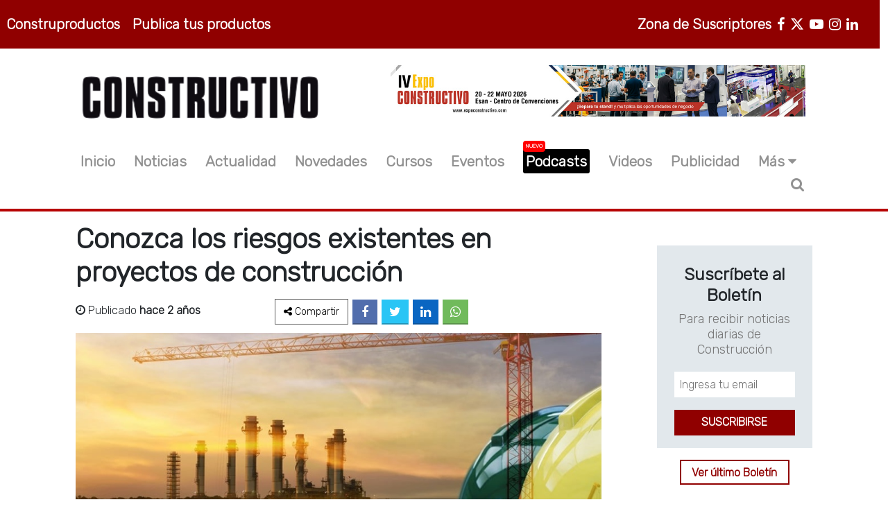

--- FILE ---
content_type: text/html; charset=UTF-8
request_url: https://constructivo.com/noticia/conozca-los-riesgos-existentes-en-proyectos-de-construccion-1696224238
body_size: 12372
content:
<!DOCTYPE html>
<html lang="es">
<head>
	<meta charset="UTF-8">
	<meta name="viewport" content="width=device-width, user-scalable=no, initial-scale=1.0, maximum-scale=1.0, minimum-scale=1.0">
	<title>Conozca los riesgos existentes en proyectos de construcción
 - Revista Constructivo</title>
	<meta name="description" content="La gestión eficaz de riesgos se ha convertido en un imperativo para el éxito en la industria de la construcción.
">
	<meta name="theme-color" content="#900000">
	<meta name="author" content="Revista Constructivo">
	<meta name="subject" content="Noticias de construcción y más...">
	<meta name="robots" content="index,follow">
	<meta name="googlebot" content="index, follow">	

	
	<meta name="facebook-domain-verification" content="9us4ob99rzn754rgpsw7xh3q1n7131" />

	
	<meta name="google-site-verification" content="I2CTGP-0qvlC2oxkJrwp98oADW0lYpkE2lG4Z3vFnhQ" />

	
	<link rel="manifest" href="https://constructivo.com/manifest.json">

	

	<!-- Font Awesome 6 Installer -->
	<link rel="stylesheet" href="https://constructivo.com/fa/css/fontawesome.css">
	<link rel="stylesheet" href="https://constructivo.com/fa/css/brands.css">
	<link rel="stylesheet" href="https://constructivo.com/fa/css/solid.css">

	<link rel="stylesheet" href="https://constructivo.com/css/estilo.min.css">
	<link rel="stylesheet" href="https://constructivo.com/font-awesome/css/font-awesome.min.css">
	<link rel="preconnect" href="https://fonts.googleapis.com">
	<link rel="preconnect" href="https://fonts.gstatic.com" crossorigin>
	<link href="https://fonts.googleapis.com/css2?family=Rubik:wght@300&display=swap" rel="stylesheet">

	<!-- <link href="https://cdn.jsdelivr.net/npm/bootstrap@5.1.1/dist/css/bootstrap.min.css" rel="stylesheet" integrity="sha384-F3w7mX95PdgyTmZZMECAngseQB83DfGTowi0iMjiWaeVhAn4FJkqJByhZMI3AhiU" crossorigin="anonymous"> -->

	<link rel="stylesheet" href="https://constructivo.com/css/bootstrap/css/bootstrap.min.css">

	<link rel="stylesheet" href="https://constructivo.com/css/styles.min.css">
	

	<!-- Imagen - Favicon  -->
	<link rel="shortcut icon" type="image/x-icon" href="https://constructivo.com/images/icono.png" />
	<!--CSS Add slick.css in your <head> -->
	<link rel="stylesheet" type="text/css" href="https://cdnjs.cloudflare.com/ajax/libs/slick-carousel/1.7.1/slick.min.css">
	<link rel="stylesheet" type="text/css" href="https://cdnjs.cloudflare.com/ajax/libs/slick-carousel/1.7.1/slick-theme.min.css">	
	<!-- SWIPER css -->
	<link rel="stylesheet" href="https://cdn.jsdelivr.net/npm/swiper@10/swiper-bundle.min.css">

	
	<!-- Google tag (gtag.js) -->
	<script async src="https://www.googletagmanager.com/gtag/js?id=G-6JTB4JDXGE"></script>
	<script>
	  window.dataLayer = window.dataLayer || [];
	  function gtag(){dataLayer.push(arguments);}
	  gtag('js', new Date());

	  gtag('config', 'G-6JTB4JDXGE');
	</script>

	<!-- Meta Pixel Code -->
		<script>
		!function(f,b,e,v,n,t,s)
		{if(f.fbq)return;n=f.fbq=function(){n.callMethod?
		n.callMethod.apply(n,arguments):n.queue.push(arguments)};
		if(!f._fbq)f._fbq=n;n.push=n;n.loaded=!0;n.version='2.0';
		n.queue=[];t=b.createElement(e);t.async=!0;
		t.src=v;s=b.getElementsByTagName(e)[0];
		s.parentNode.insertBefore(t,s)}(window, document,'script',
		'https://connect.facebook.net/en_US/fbevents.js');
		fbq('init', '783523755614492');
		fbq('track', 'PageView');
		</script>
		<noscript><img height="1" width="1" style="display:none"
		src="https://www.facebook.com/tr?id=783523755614492&ev=PageView&noscript=1"
		/></noscript>
	<!-- End Meta Pixel Code -->

	<!-- Google Adsense 2026 -->
	<script async src="https://pagead2.googlesyndication.com/pagead/js/adsbygoogle.js?client=ca-pub-1116387698940154"
     crossorigin="anonymous"></script>
    <!-- Google Adsense 2026 -->	

	<meta name="keywords" content="Gestión de proyectos,Riesgos de proyectos,Construcción,Infraestructura, "/>
<link rel="canonical" href="https://constructivo.com/noticia/conozca-los-riesgos-existentes-en-proyectos-de-construccion-1696224238">
<!-- fb -->

<meta property="og:type" content="article">
<meta property="og:url" content="https://constructivo.com/noticia/conozca-los-riesgos-existentes-en-proyectos-de-construccion-1696224238">
<meta property="og:title" content="Conozca los riesgos existentes en proyectos de construcción">
<meta property="og:description" content="La gestión eficaz de riesgos se ha convertido en un imperativo para el éxito en la industria de la construcción.">
<meta property="og:image" content="https://constructivo.com/imgPosts/1696224238Kd2oHafO.jpg">
<!-- tw -->

<meta name="twitter:card" content="summary">
<meta name="twitter:site" content="@constructivoweb">
<meta name="twitter:title" content="Conozca los riesgos existentes en proyectos de construcción">
<meta name="twitter:description" content="La gestión eficaz de riesgos se ha convertido en un imperativo para el éxito en la industria de la construcción.">
<meta name="twitter:image" content="https://constructivo.com/imgPosts/1696224238Kd2oHafO.jpg">


</head>

<body class="row-pri">



	

	<noscript><iframe src="https://www.googletagmanager.com/ns.html?id=GTM-TLZLVNQ"

	height="0" width="0" style="display:none;visibility:hidden"></iframe></noscript>

	





	<div id="fb-root"></div>

	

	<!-- Inicio cabecera -->

	<header class="">
		
		<div class="col-md-12 row bg-90 none-mobile">
			<section class="col-xs-6 col-sm-6 col-md-6 col-lg-6 col-xl-5">
				<ul class="list-inline mt-3 p-1 ul-productos">
					<li class="list-inline-item"><a href="https://construproductos.com/"  target="_blank" class="li-header">Construproductos</a></li>				
					<li class="list-inline-item"><a href="https://construproductos.com/publicidad" target="_blank" class="li-header">Publica tus productos</a></li>
				</ul>
			</section>

			<section class="col-xs-6 col-sm-6 col-md-6 col-lg-6 col-xl-7">
				<ul class="list-inline mt-3 p-1 ul-redes">
					<li class="list-inline-item">
						<a class="li-header" target="_blank" rel="noopener noreferrer" title="LinkedIn" href="https://www.linkedin.com/company/revista-constructivo/">
							 <i class="fa fa-linkedin" aria-hidden="true"></i>
						</a>
					</li>
					<li class="list-inline-item">
						<a class="li-header" target="_blank" rel="noopener noreferrer" title="Instagram" href="https://www.instagram.com/multiplataforma_constructivo/">
							<i class="fa fa-instagram" aria-hidden="true"></i>
						</a>
					</li>
					<li class="list-inline-item">
						<a class="li-header" target="_blank" rel="noopener noreferrer" title="Youtube" href="http://www.youtube.com/user/REVISTACONSTRUCTIVO">
							<i class="fa fa-youtube-play" aria-hidden="true"></i>
						</a>
					</li>
					<li class="list-inline-item">
						<a class="li-header" target="_blank" rel="noopener noreferrer" title="Twitter" href="https://twitter.com/constructivoweb">
							<i class="fa-brands fa-x-twitter" aria-hidden="true"></i>
						</a>
					</li>
					<li class="list-inline-item">
						<a class="li-header" target="_blank" rel="noopener noreferrer" title="Facebook" href="https://www.facebook.com/MULTIPLATAFORMACONSTRUCTIVO">
							<i class="fa fa-facebook" aria-hidden="true"></i>
						</a>
					</li>
					<li class="list-inline-item px-2"><a href="https://plataforma.constructivo.com/rubro/construccion" target="_blank" class="li-header">Zona de Suscriptores</a></li>
				</ul>
			</section>
		</div>

		
		<div class="col-md-10 col-xs-12 row mx-auto mt-4 mt-4-mobile">
			
			<section class="col-xs-12 col-sm-6 col-md-6 col-lg-5 mt-3 mobile-menu">
				<a class="none-desktop i-menu-mobile" data-bs-toggle="collapse" href="#collapseExample" role="button" aria-expanded="false" aria-controls="collapseExample">
		          <span class="fa fa-ellipsis-v"></span><span class="fa fa-ellipsis-v"></span><span class="fa fa-ellipsis-v"></span>
		        </a>
				<a href="https://constructivo.com" class="a-logo-img">
					<img src="https://constructivo.com/images/logo-black.png" loading="lazy" alt="Constructivo" class="logo-img">
				</a>
				<li itemprop="name" class="list-inline-item li-search none-desktop li-search-mobile">
					<span><i class="fa fa-search" title="Buscador" aria-hidden="true" onclick="divLogin()"></i></span>
				</li>		
			</section>

			<div class="collapse none-desktop col-xs-12" id="collapseExample">
				<div class="card-body">
				    <ul class="text-center ul-menu-mobile">
				    	<li itemprop="name" class="">
							<a itemprop="url" href="https://constructivo.com">Inicio</a>
						</li>
						<li itemprop="name" class="">
							<a itemprop="url" href="https://constructivo.com/noticia">Noticias</a>
						</li>
						<li itemprop="name" class="">
							<a itemprop="url" href="https://constructivo.com/actualidad">Actualidad</a>
						</li>
						<li itemprop="name" class="">
							<a itemprop="url" href="https://constructivo.com/novedad">Novedades</a>
						</li>
						<li itemprop="name" class="">							
							<a itemprop="url" href="https://plataforma.constructivo.com/cursos/rubro/construccion" target="_blank">Cursos</a>
						</li>
						<li itemprop="name" class="">
							<a itemprop="url" href="https://constructivo.com/evento">Eventos</a>
						</li>
						<li itemprop="name" class="">
							<a itemprop="url" style="color:#FF0000;" href="https://constructivo.com/tema/podcast-1739371225" target="_blank">Podcasts</a>
						</li>
						<li itemprop="name" class="">
							<a itemprop="url" href="https://constructivo.com/videos">Videos</a>
						</li>
						<li itemprop="name" class="">
							<a itemprop="url" target="_blank" href="https://sga.pullcreativo.com/visitas/create/RC">Publicidad</a>
						</li>
						<li class=" " data-bs-toggle="collapse" href="#collapseExample1" role="button" aria-expanded="false" aria-controls="collapseExample">
							<a>Más <i class="fa fa-caret-down" aria-hidden="true"></i></a>
						</li>
				    </ul>

				    <ul class="collapse text-center ul-menu-mobile" id="collapseExample1">
				    	<li itemprop="name">
				    		<a itemprop="url"  href="https://construproductos.com/"  target="_blank">Construproductos</a>
				    	</li>
				    	<li itemprop="name">
				    		<a itemprop="url" href="https://plataforma.constructivo.com/rubro/construccion" target="_blank">Zona de Suscriptores</a>
				    	</li>
				    	<li itemprop="name">
				    		<a itemprop="url" href="https://constructivo.com/entrevista">Entrevista</a>
				    	</li>
				    	<li itemprop="name">
				    		<a itemprop="url" href="https://constructivo.com/revistas">Ediciones</a>
				    	</li>
						
						<li itemprop="name">
							<a itemprop="url" href="https://constructivo.com/nosotros">Nosotros</a>
						</li>
						<li itemprop="name">
							<a itemprop="url" href="https://constructivo.com/contacto">Contacto</a>
						</li>
					</ul>

				    <div class="div-autor div-menu-r mt-4 col-xs-12">
						<div class="social-network">
							<ul class="">
								<li class="li-facebook">
									<a href="https://www.facebook.com/MULTIPLATAFORMACONSTRUCTIVO" target="_blank"><i class="fa fa-facebook" aria-hidden="true"></i></a>
								</li>
								<li class="li-twitter">
									<a href="https://twitter.com/constructivoweb" target="_blank"><i class="fa fa-twitter" aria-hidden="true"></i></a>
								</li>
								<li class="li-youtube">
									<a href="https://www.youtube.com/user/REVISTACONSTRUCTIVO" target="_blank"><i class="fa fa-youtube-play" aria-hidden="true"></i></a>
								</li>
								<li class="li-instagram">
									<a href="https://www.instagram.com/multiplataforma_constructivo/" target="_blank"><i class="fa fa-instagram" aria-hidden="true"></i></a>
								</li>
								<li class="li-linkedin">
									<a href="https://www.linkedin.com/company/revista-constructivo/" target="_blank"><i class="fa fa-linkedin" aria-hidden="true"></i></a>
								</li>
							</ul>
						</div>
				    </div>
				</div>
			</div>

			
			<section class="col-sm-6 col-md-6 col-lg-7 s-banner none-mobile">
				<a target="_blank" href="https://www.expoconstructivo.com/" id="ExpoCONSTRUCTIVO 2026" data-banner-id="ExpoCONSTRUCTIVO 2026" data-banner-name="Caterpillar Banner Octubre 2025" data-banner-position="home_top">
					<img src="https://constructivo.com/banners/ec728x90.jpg" loading="lazy" alt="ExpoCONSTRUCTIVO 2026" id="ExpoCONSTRUCTIVO 2026" width="auto;">
				</a>
			</section>
			
		</div>

		<div class="col-md-10 row mx-auto mt-4 none-mobile">
			<ul class="list-inline mt-3 p-1 ul-menu">
				<li itemprop="name" class="list-inline-item">
					<a itemprop="url" href="https://constructivo.com">Inicio</a>
				</li>
				<li itemprop="name" class="list-inline-item">
					<a itemprop="url" href="https://constructivo.com/noticia">Noticias</a>
				</li>
				<li itemprop="name" class="list-inline-item">
					<a itemprop="url" href="https://constructivo.com/actualidad">Actualidad</a>
				</li>
				<li itemprop="name" class="list-inline-item">
					<a itemprop="url" href="https://constructivo.com/novedad">Novedades</a>
				</li>
				<li itemprop="name" class="list-inline-item">
					<a itemprop="url" href="https://plataforma.constructivo.com/cursos/rubro/construccion" target="_blank">Cursos</a>
				</li>
				<li itemprop="name" class="list-inline-item">
					<a itemprop="url" href="https://constructivo.com/evento">Eventos</a>
				</li>
				<li itemprop="name" class="list-inline-item">
					<a itemprop="url" class="highlight-item" href="https://constructivo.com/tema/podcast-1739371225">Podcasts <span class="badge-nuevo">Nuevo</span></a>
				</li>
				<li itemprop="name" class="list-inline-item">
					<a itemprop="url" href="https://constructivo.com/videos">Videos</a>
				</li>
				<li itemprop="name" class="list-inline-item">
					<a itemprop="url" target="_blank" href="https://sga.pullcreativo.com/visitas/create/RC">Publicidad</a>
				</li>
				<li class="dropdown list-inline-item" >Más<i class="fa fa-caret-down" aria-hidden="true"></i>
					<ul class="dropdown-content" style="z-index: 15;">
						<li itemprop="name">
							<a itemprop="url"  href="https://construproductos.com/"  target="_blank">Construproductos</a>
						</li>
						<li itemprop="name">
							<a itemprop="url" href="https://plataforma.constructivo.com/rubro/construccion" target="_blank">Zona de Suscriptores</a>
						</li>
						<li itemprop="name">
							<a itemprop="url" href="https://constructivo.com/entrevista">Entrevista</a>
						</li>
						<li itemprop="name">
							<a itemprop="url" href="https://constructivo.com/revistas">Ediciones</a>
						</li>
						
						<li itemprop="name">
							<a itemprop="url" href="https://constructivo.com/nosotros">Nosotros</a>
						</li>
						<li itemprop="name">
							<a itemprop="url" href="https://constructivo.com/contacto">Contacto</a>
						</li>
					</ul>
				</li>
				<li itemprop="name" class="list-inline-item li-search">
					<span><i class="fa fa-search" title="Buscador" aria-hidden="true" onclick="divLogin()"></i></span>
				</li>
			</ul>
		</div>

		<div class="col-md-12">
			<hr>
			<div class="buscador-desktop" id="caja">
				<div class="col-md-10 mx-auto">
					<form class="buscar-menu-mobile" action="https://constructivo.com/search" method="GET">
						<input type="text" id="buscador" name="q" placeholder="¿Que estás buscando?"  required>
						<input type="hidden" name="_token" value="WEjAQ2ZeemztySkIVPUxunBUS2wH4VIgOkXnq8G6">
						<input type="submit" class="boton" value="Buscar">
						<i class="fa fa-times" aria-hidden="true" onclick="divLogin()"></i>
					</form>
				</div>
			</div>
		</div>
	</header>

<div class="banner-pri">
	
	<section class=" banner-plataforma publicidad-h mt-3 none-desktop">
		<a target="_blank" href="https://www.expoconstructivo.com/">
			<img src="https://constructivo.com/banners/ec728x90.jpg" loading="lazy" alt="ExpoCONSTRUCTIVO 2026">
		</a>
	</section>
	
</div>



	



	

	



	<!-- fin Cabecera -->

	<!-- Inicio main -->

	<main class="mt-3">



	

	



	



	<div class="col-xs-12 col-sm-12 col-md-12 col-lg-10 mx-auto row row-pri">
	<div class="col-md-9 col-xs-12 section-9 row-pri section-post mx-mobile">
		<h1>Conozca los riesgos existentes en proyectos de construcción</h1>
			<div class="col-xs-12 row div-autor row-pri">
				<div class="autor col-xs-12 col-sm-12 col-md-5 col-lg-4 row-pri">
					<p><i class="fa fa-clock-o" aria-hidden="true"></i> Publicado <strong>hace 2 años</strong></p>
				</div>

				<div class="redes-p mt-5-mobile redes-p-p col-xs-12 col-sm-12 col-md-7 col-lg-8 row-pri">
					<ul>
						<li class="li-compartir"><a><i class="fa fa-share-alt"></i><span class="none-mobile"> Compartir</span></a></li>
						<li class="li-facebook"><a href="https://www.facebook.com/sharer.php?u=https://constructivo.com/noticia/conozca-los-riesgos-existentes-en-proyectos-de-construccion-1696224238" target="_blank"><i class="fa fa-facebook" aria-hidden="true"></i></a></li>
						<li class="li-twitter"><a href="https://twitter.com/intent/tweet?url=https://constructivo.com/noticia/conozca-los-riesgos-existentes-en-proyectos-de-construccion-1696224238" target="_blank"><i class="fa fa-twitter" aria-hidden="true"></i></a></li>
						
						<li class="li-linkedin"><a href="https://www.linkedin.com/shareArticle?mini=true&amp;url=https://constructivo.com/noticia/conozca-los-riesgos-existentes-en-proyectos-de-construccion-1696224238" target="_blank"><i class="fa fa-linkedin" aria-hidden="true"></i></a></li>
						<li class="li-whatsapp"><a href="https://api.whatsapp.com/send?text=https://constructivo.com/noticia/conozca-los-riesgos-existentes-en-proyectos-de-construccion-1696224238" target="_blank"><i class="fa fa-whatsapp"></i></a></li>
					</ul>
				</div>
			</div>

			<img width="100%" src="https://constructivo.com/imgPosts/1696224238Kd2oHafO.jpg" alt="Conozca los riesgos existentes en proyectos de construcción">
			<div class="body">
				<p class="descripcion">La gestión eficaz de riesgos se ha convertido en un imperativo para el éxito en la industria de la construcción.</p>
				<div class="detalle">
					<p class="detalle"><p><span style="font-size:16px"><span style="font-family:Arial,Helvetica,sans-serif">El sector de la construcci&oacute;n, vital para el desarrollo de infraestructuras y edificaciones, enfrenta una serie de riesgos inherentes que pueden afectar tanto a peque&ntilde;os proyectos locales como a grandes iniciativas de construcci&oacute;n a nivel internacional. La <a href="https://plataforma.constructivo.com/curso/gestion-de-riesgos-en-proyectos-6500aac493947">gesti&oacute;n eficaz de riesgos</a> se ha convertido en un imperativo para el &eacute;xito en la industria de la construcci&oacute;n. En esta nota, exploraremos los desaf&iacute;os espec&iacute;ficos que enfrenta el sector y c&oacute;mo la gesti&oacute;n de riesgos puede superarlos.</span></span></p>

<p><span style="font-size:16px"><span style="font-family:Arial,Helvetica,sans-serif"><strong>1. Riesgos clim&aacute;ticos y ambientales:</strong></span></span></p>

<ul>
	<li><span style="font-size:16px"><span style="font-family:Arial,Helvetica,sans-serif">La construcci&oacute;n est&aacute; expuesta a eventos clim&aacute;ticos impredecibles que pueden retrasar proyectos y aumentar costos. La <a href="https://plataforma.constructivo.com/curso/gestion-de-riesgos-en-proyectos-6500aac493947">gesti&oacute;n de riesgos</a> implica la planificaci&oacute;n para eventos clim&aacute;ticos extremos y la adaptaci&oacute;n a las condiciones ambientales cambiantes.</span></span></li>
</ul>

<p><span style="font-size:16px"><span style="font-family:Arial,Helvetica,sans-serif"><strong>2. Cambios regulatorios y normativos:</strong></span></span></p>

<ul>
	<li><span style="font-size:16px"><span style="font-family:Arial,Helvetica,sans-serif">Las leyes y regulaciones gubernamentales pueden cambiar durante la ejecuci&oacute;n de un proyecto, lo que requiere ajustes costosos en el dise&ntilde;o o la ejecuci&oacute;n. La gesti&oacute;n de riesgos involucra estar al tanto de las normativas locales y nacionales y tener un plan para cumplirlas.</span></span></li>
</ul>

<p><span style="font-size:16px"><span style="font-family:Arial,Helvetica,sans-serif"><strong>3. Escasez de materiales y problemas de suministro:</strong></span></span></p>

<ul>
	<li><span style="font-size:16px"><span style="font-family:Arial,Helvetica,sans-serif">La escasez de materiales de construcci&oacute;n o problemas en la cadena de suministro pueden resultar en retrasos y aumentos de costos. La gesti&oacute;n de riesgos en este contexto incluye la diversificaci&oacute;n de proveedores y la planificaci&oacute;n anticipada de suministros.</span></span></li>
</ul>

<p><span style="font-size:16px"><span style="font-family:Arial,Helvetica,sans-serif"><strong>4. Cambios en el dise&ntilde;o y alcance:</strong></span></span></p>

<ul>
	<li><span style="font-size:16px"><span style="font-family:Arial,Helvetica,sans-serif">Cambios en el dise&ntilde;o y el alcance del proyecto pueden surgir debido a requisitos del cliente o condiciones imprevistas en el lugar de construcci&oacute;n. La gesti&oacute;n de riesgos implica una comunicaci&oacute;n eficiente y estrategias para abordar estos cambios.</span></span></li>
</ul>

<p><span style="font-size:16px"><span style="font-family:Arial,Helvetica,sans-serif"><strong>5. Seguridad en el lugar de trabajo:</strong></span></span></p>

<ul>
	<li><span style="font-size:16px"><span style="font-family:Arial,Helvetica,sans-serif">Los accidentes y lesiones laborales pueden tener graves consecuencias en proyectos de construcci&oacute;n. La gesti&oacute;n de riesgos incluye la implementaci&oacute;n de protocolos de seguridad y la capacitaci&oacute;n del personal.</span></span></li>
</ul>

<p><span style="font-size:16px"><span style="font-family:Arial,Helvetica,sans-serif"><strong>6. Retrasos en la mano de obra y conflictos laborales:</strong></span></span></p>

<ul>
	<li><span style="font-size:16px"><span style="font-family:Arial,Helvetica,sans-serif">Huelgas, disputas laborales y escasez de mano de obra calificada pueden afectar negativamente el proyecto. La <a href="https://plataforma.constructivo.com/curso/gestion-de-riesgos-en-proyectos-6500aac493947">gesti&oacute;n de riesgos</a> laborales implica la planificaci&oacute;n de recursos humanos y la resoluci&oacute;n eficiente de conflictos.</span></span></li>
</ul>

<p><span style="font-size:16px"><span style="font-family:Arial,Helvetica,sans-serif"><strong>7. Cambios en las condiciones del terreno:</strong></span></span></p>

<ul>
	<li><span style="font-size:16px"><span style="font-family:Arial,Helvetica,sans-serif">Descubrimientos inesperados en el suelo pueden aumentar los costos de excavaci&oacute;n y cimentaci&oacute;n. Realizar estudios geot&eacute;cnicos adecuados es esencial para gestionar este riesgo.</span></span></li>
</ul>

<p><span style="font-size:16px"><span style="font-family:Arial,Helvetica,sans-serif">Los proyectos de construcci&oacute;n enfrentan una serie de riesgos complejos, pero una gesti&oacute;n de riesgos s&oacute;lida y proactiva puede ayudar a prevenir o mitigar estos desaf&iacute;os. Identificar, evaluar y abordar los riesgos es esencial para el &eacute;xito en la industria de la construcci&oacute;n. La <a href="https://plataforma.constructivo.com/curso/gestion-de-riesgos-en-proyectos-6500aac493947">gesti&oacute;n efectiva de riesgos</a> no solo garantiza que los proyectos se completen dentro del presupuesto y el cronograma, sino que tambi&eacute;n mejora la seguridad en el lugar de trabajo y la calidad de las construcciones. La industria de la construcci&oacute;n se beneficia enormemente de un enfoque estrat&eacute;gico en la gesti&oacute;n de riesgos</span></span>.</p></p>
				</div>
				<p><strong>Fuente:</strong> Constructivo Capacitaciones</p>
				<div class="div-tema-a-a div-tag">
					<a class="tema-a a-tag">ETIQUETAS</a>
											<a href="https://constructivo.com/etiqueta/gestion-de-proyectos-1681252310" class="tema-a">Gestión de proyectos</a>
											<a href="https://constructivo.com/etiqueta/riesgos-de-proyectos-1696224238" class="tema-a">Riesgos de proyectos</a>
											<a href="https://constructivo.com/etiqueta/construccion-1638310091" class="tema-a">Construcción</a>
											<a href="https://constructivo.com/etiqueta/infraestructura-1646312216" class="tema-a">Infraestructura</a>
									</div>
				



				<div class="fb-comments" data-href="https://constructivo.com/noticia/conozca-los-riesgos-existentes-en-proyectos-de-construccion-1696224238" data-width="100%" data-numposts="3" data-order-by="reverse_time"></div>
				<section class="col-md-12 mt-1 mb-1 d-block d-sm-none">						
					
	<div class="banner mb-1">
		<a target="_blank" rel="noopener noreferrer" href="https://expoconstructivo.com/">
			<img width="100%" loading="lazy" src="https://constructivo.com/banners/ex2026_363x90.jpg" alt="Plataforma CONSTRUCTIVO">
			<span>Publicidad</span>	
		</a>	
	</div>

	<div class="banner">
		<a target="_blank" rel="noopener noreferrer" href="https://plataforma.constructivo.com/curso/indicadores-economicos-para-la-evaluacion-68cc556f3235d">
			<img style="width:100%;" loading="lazy" src="https://constructivo.com/banners/curso2025-14.jpg" alt="Indicadores Económicos Para la Evaluación">
		</a>
		<span>Publicidad</span>
	</div>
</section>				<section class="col-md-12 mt-2 row row-pri">
										<div class="col-md-6 col-xs-12 row-pri div-art div-art-a">
						<p class="p-button-vermas-m"><a href="https://constructivo.com/noticia/proyectos-app-de-infraestructura-social-y-transporte-atraen-interes-de-inversionistas-europeos-1696223175">ARTÍCULO ANTERIOR</a></p>
						<h5 class="p-button-vermas-m"><a href="https://constructivo.com/noticia/proyectos-app-de-infraestructura-social-y-transporte-atraen-interes-de-inversionistas-europeos-1696223175">Proyectos APP de infraestructura social y transporte atraen interés de inversionistas europeos</a></h5>
					</div>
					
										<div class="col-md-6 col-xs-12 row-pri div-art div-art-s">
						<p class="text-right p-button-vermas-m" ><a href="https://constructivo.com/noticia/mvcs-anuncia-megaproyecto-de-agua-y-alcantarillado-para-zonas-altas-de-huaycan-1696331859">ARTÍCULO SIGUIENTE</a></p>
						<h5 class="text-right p-button-vermas-m"><a href="https://constructivo.com/noticia/mvcs-anuncia-megaproyecto-de-agua-y-alcantarillado-para-zonas-altas-de-huaycan-1696331859">MVCS anuncia megaproyecto de agua y alcantarillado para zonas altas de Huaycán</a></h5>
					</div>
								</section>

			<section class=" publicidad-h mt-4 mt-4-mobile">
	<a href="https://plataforma.constructivo.com/rubro/construccion" target="_blank">
		<img  src=https://constructivo.com/banners/promoverano26.jpg alt="Promoción VERANOS">
	</a>
</section>
			

			<section class="col-md-12 mt-5">
				<h2 class="title h2">TAMBIÉN TE PUEDE INTERESAR</h2>
				<div class="col-md-12 row row-pri">
										<div class="col-md-6 card-evento mt-3" >
						<div class="col-md-12 col-xs-12 row-pri">
							<a href="https://constructivo.com/noticia/sbn-bate-records-en-2025-con-27-mil-ha-entregadas-y-7-mil-personas-capacitadas-1768344462"><img src="https://constructivo.com/imgPosts/17683444628QLNPPkN.jpg" width="100%" ></a>
						</div>
						<div class="col-md-12 col-xs-12 row-pri div-text" style="">
							<a href="https://constructivo.com/tema/noticia-1638309299"><span>Noticia</span></a>
							<a href="https://constructivo.com/noticia/sbn-bate-records-en-2025-con-27-mil-ha-entregadas-y-7-mil-personas-capacitadas-1768344462" class="mt-5"><h4>SBN bate récords en 2025 con 27 mil ha entregadas y 7 mil personas ca . . .</h4></a>
							<p class="fecha"><i class="fa fa-clock-o" ></i> 13/Jan/2026 5:47pm</p>
							<p>Entre el 2011 y 2025, la SBN entregó 9598 predios que representaron más de 123 mil hectáreas, destinadas a proyectos  . . .</p>
							<p class="p-button-vermas-m"><a href="https://constructivo.com/noticia/sbn-bate-records-en-2025-con-27-mil-ha-entregadas-y-7-mil-personas-capacitadas-1768344462" class="a-vermas">VER MÁS</a></p>
						</div>
					</div>
										<div class="col-md-6 card-evento mt-3" >
						<div class="col-md-12 col-xs-12 row-pri">
							<a href="https://constructivo.com/noticia/china-construye-un-edificio-de-10-plantas-en-solo-28-horas-1768343798"><img src="https://constructivo.com/imgPosts/1768343798XSOw7Dyb.jpg" width="100%" ></a>
						</div>
						<div class="col-md-12 col-xs-12 row-pri div-text" style="">
							<a href="https://constructivo.com/tema/construccion-1638306863"><span>Construcción</span></a>
							<a href="https://constructivo.com/noticia/china-construye-un-edificio-de-10-plantas-en-solo-28-horas-1768343798" class="mt-5"><h4>China construye un edificio de 10 plantas en solo 28 horas . . .</h4></a>
							<p class="fecha"><i class="fa fa-clock-o" ></i> 13/Jan/2026 5:36pm</p>
							<p>El sector de la construcción se encuentra en un punto de inflexión. La empresa Broad Group ha logrado lo que parecía  . . .</p>
							<p class="p-button-vermas-m"><a href="https://constructivo.com/noticia/china-construye-un-edificio-de-10-plantas-en-solo-28-horas-1768343798" class="a-vermas">VER MÁS</a></p>
						</div>
					</div>
										<div class="col-md-6 card-evento mt-3" >
						<div class="col-md-12 col-xs-12 row-pri">
							<a href="https://constructivo.com/noticia/brokk-110-la-evolucion-del-robot-de-demolicion-compacto-1768342371"><img src="https://constructivo.com/imgPosts/1768342371zvet4T9C.jpg" width="100%" ></a>
						</div>
						<div class="col-md-12 col-xs-12 row-pri div-text" style="">
							<a href="https://constructivo.com/tema/equipo-1638309890"><span>Equipo</span></a>
							<a href="https://constructivo.com/noticia/brokk-110-la-evolucion-del-robot-de-demolicion-compacto-1768342371" class="mt-5"><h4>Brokk 110: la evolución del robot de demolición compacto . . .</h4></a>
							<p class="fecha"><i class="fa fa-clock-o" ></i> 13/Jan/2026 5:12pm</p>
							<p>Brokk lanza el Brokk 110, la actualización de su popular robot de demolición, incorporando la tecnología SmartPower+  . . .</p>
							<p class="p-button-vermas-m"><a href="https://constructivo.com/noticia/brokk-110-la-evolucion-del-robot-de-demolicion-compacto-1768342371" class="a-vermas">VER MÁS</a></p>
						</div>
					</div>
										<div class="col-md-6 card-evento mt-3" >
						<div class="col-md-12 col-xs-12 row-pri">
							<a href="https://constructivo.com/noticia/clasificacion-de-suelos-aplicada-al-diseno-de-cimentaciones-1768340469"><img src="https://constructivo.com/imgPosts/1768340469hrJASu3S.jpg" width="100%" ></a>
						</div>
						<div class="col-md-12 col-xs-12 row-pri div-text" style="">
							<a href="https://constructivo.com/tema/construccion-1638306863"><span>Construcción</span></a>
							<a href="https://constructivo.com/noticia/clasificacion-de-suelos-aplicada-al-diseno-de-cimentaciones-1768340469" class="mt-5"><h4>Clasificación de suelos aplicada al diseño de cimentaciones . . .</h4></a>
							<p class="fecha"><i class="fa fa-clock-o" ></i> 13/Jan/2026 4:41pm</p>
							<p>La clasificación de suelos es una de las etapas más importantes dentro del diseño geotécnico de cimentaciones, ya qu . . .</p>
							<p class="p-button-vermas-m"><a href="https://constructivo.com/noticia/clasificacion-de-suelos-aplicada-al-diseno-de-cimentaciones-1768340469" class="a-vermas">VER MÁS</a></p>
						</div>
					</div>
									</div>
			</section>
		</div>
	</div>

	<div class="col-md-3 col-xs-12 section-3 row-pri none-mobile">
		<div class="col-md-12">
	<div class="hide_in_mobile">
	<div class="box-newslater1">
			<h4>Suscríbete al Boletín</h4>	
			<p>Para recibir noticias diarias de Construcción</p>
		<form action="https://sga.pullcreativo.com/visitante/boletin" method="GET">
			<input type="hidden" name="_token" value="WEjAQ2ZeemztySkIVPUxunBUS2wH4VIgOkXnq8G6">
			<input type="hidden" name="medio" value="RC">
			<input name="email" required type="email" placeholder="Ingresa tu email">
			<input type="submit" value="SUSCRIBIRSE">
	  	</form>
	</div>	
	<div class="btn-900 mt-4">
		<p class="text-center"><a target="_blank" rel="noopener noreferrer" href="https://envios.pullcreativo.com/rc/own/boletin/">Ver último Boletín</a></p>
	</div>
</div>


	<div class="mt-5"> 	<div class="banner">
	<a target="_blank" rel="noopener noreferrer" href="https://plataforma.constructivo.com/curso/metodologia-de-valor-ganado-691369c46d3eb">
		<img style="width:100%;" loading="lazy" src="https://constructivo.com/banners/curso2026-1.jpg" alt="Metodología de Valor Ganado">
	</a>
	<span>Publicidad</span>
</div>

<div class="banner">
	<a target="_blank" rel="noopener noreferrer" href="https://plataforma.constructivo.com/curso/cimentacion-y-obras-geotecnicas-693aef7c05e93">
		<img style="width:100%;" loading="lazy" src="https://constructivo.com/banners/curso2026-2.jpg" alt="Cimentación y Obras Geotécnicas">
	</a>
	<span>Publicidad</span>
</div>

 </div>

	<section class="col-xs-12 mt-4 noticias-destacadas">
		<h4 class="title h4">Noticias Destacadas</h4>

					<div class="col-md-12 row div-n-d row-pri mt-3">
				<div class="col-md-4 col-xs-12 row-pri">
					<a href="https://constructivo.com/noticia/china-construye-un-edificio-de-10-plantas-en-solo-28-horas-1768343798">
						<img src="https://constructivo.com/imgPosts/1768343798XSOw7Dyb.jpg" alt="China construye un edificio de 10 plantas en solo 28 horas" width="100%">
					</a>
				</div>

				<div class="col-md-8 col-xs-12 row-pri">
					<a href="https://constructivo.com/noticia/china-construye-un-edificio-de-10-plantas-en-solo-28-horas-1768343798"><h4>China construye un edificio de 10 plantas en solo 28 horas . . .</h4></a>
				</div>
			</div>
			<hr class="hr-d mt-3">
					<div class="col-md-12 row div-n-d row-pri mt-3">
				<div class="col-md-4 col-xs-12 row-pri">
					<a href="https://constructivo.com/noticia/smart-hard-hats-en-construccion-la-nueva-frontera-de-la-seguridad-ppe-1768256722">
						<img src="https://constructivo.com/imgPosts/1768256722tqkhokp9.jpg" alt="Smart Hard Hats en Construcción: La Nueva Frontera de la Seguridad PPE" width="100%">
					</a>
				</div>

				<div class="col-md-8 col-xs-12 row-pri">
					<a href="https://constructivo.com/noticia/smart-hard-hats-en-construccion-la-nueva-frontera-de-la-seguridad-ppe-1768256722"><h4>Smart Hard Hats en Construcción: La Nueva Frontera de la Seguri . . .</h4></a>
				</div>
			</div>
			<hr class="hr-d mt-3">
					<div class="col-md-12 row div-n-d row-pri mt-3">
				<div class="col-md-4 col-xs-12 row-pri">
					<a href="https://constructivo.com/noticia/avanza-la-construccion-del-colegio-heroes-del-cenepa-en-arequipa-con-mas-del-76-de-ejecucion-1767995854">
						<img src="https://constructivo.com/imgPosts/1767995854sAYELHSU.jpg" alt="Avanza la construcción del colegio Héroes del Cenepa en Arequipa con más del 76 % de ejecución" width="100%">
					</a>
				</div>

				<div class="col-md-8 col-xs-12 row-pri">
					<a href="https://constructivo.com/noticia/avanza-la-construccion-del-colegio-heroes-del-cenepa-en-arequipa-con-mas-del-76-de-ejecucion-1767995854"><h4>Avanza la construcción del colegio Héroes del Cenepa en Arequi . . .</h4></a>
				</div>
			</div>
			<hr class="hr-d mt-3">
					<div class="col-md-12 row div-n-d row-pri mt-3">
				<div class="col-md-4 col-xs-12 row-pri">
					<a href="https://constructivo.com/noticia/tuna-design-center-inaugura-el-centro-de-innovacion-de-vivienda-en-asia-impulsando-una-nueva-forma-de-construir-en-el-sur-chico-de-lima-1767928163">
						<img src="https://constructivo.com/imgPosts/1767927695GU0DYG1o.jpg" alt="TUNA DESIGN CENTER inaugura el Centro de Innovación de Vivienda en Asia, impulsando una nueva forma de construir en el sur chico de Lima" width="100%">
					</a>
				</div>

				<div class="col-md-8 col-xs-12 row-pri">
					<a href="https://constructivo.com/noticia/tuna-design-center-inaugura-el-centro-de-innovacion-de-vivienda-en-asia-impulsando-una-nueva-forma-de-construir-en-el-sur-chico-de-lima-1767928163"><h4>TUNA DESIGN CENTER inaugura el Centro de Innovación de Vivienda . . .</h4></a>
				</div>
			</div>
			<hr class="hr-d mt-3">
			</section>

	<section class="banner-v banner-p mt-4">
			<a href="https://construproductos.com/" target="_blank">
				<img width="100%" src=https://constructivo.com/banners/construpD.gif alt="Construproductos">
			</a>
			<span>Publicidad</span>
	</section>

	<section class="col-md-12 mt-5">
		<h4 class="title h4">Temas Populares</h4>
												<div class="temas-p-div">
						<a href="https://constructivo.com/tema/Proptech"><p><i class="fa fa-chevron-right"></i> Proptech <span>7</span></p></a>
						<hr class="hr-d mt-2">
					</div>
																<div class="temas-p-div">
						<a href="https://constructivo.com/tema/Construtech"><p><i class="fa fa-chevron-right"></i> Construtech <span>8</span></p></a>
						<hr class="hr-d mt-2">
					</div>
																<div class="temas-p-div">
						<a href="https://constructivo.com/tema/saneamiento-1638305846"><p><i class="fa fa-chevron-right"></i> Saneamiento <span>211</span></p></a>
						<hr class="hr-d mt-2">
					</div>
																<div class="temas-p-div">
						<a href="https://constructivo.com/tema/infraestructura-1638306273"><p><i class="fa fa-chevron-right"></i> Infraestructura <span>491</span></p></a>
						<hr class="hr-d mt-2">
					</div>
																<div class="temas-p-div">
						<a href="https://constructivo.com/tema/vivienda-1638306312"><p><i class="fa fa-chevron-right"></i> Vivienda <span>71</span></p></a>
						<hr class="hr-d mt-2">
					</div>
																<div class="temas-p-div">
						<a href="https://constructivo.com/tema/proyectos-1638306431"><p><i class="fa fa-chevron-right"></i> Proyectos <span>863</span></p></a>
						<hr class="hr-d mt-2">
					</div>
																<div class="temas-p-div">
						<a href="https://constructivo.com/tema/construccion-1638306863"><p><i class="fa fa-chevron-right"></i> Construcción <span>1479</span></p></a>
						<hr class="hr-d mt-2">
					</div>
																<div class="temas-p-div">
						<a href="https://constructivo.com/tema/negocios-1638307872"><p><i class="fa fa-chevron-right"></i> Negocios <span>36</span></p></a>
						<hr class="hr-d mt-2">
					</div>
																<div class="temas-p-div">
						<a href="https://constructivo.com/tema/noticia-1638309299"><p><i class="fa fa-chevron-right"></i> Noticia <span>1038</span></p></a>
						<hr class="hr-d mt-2">
					</div>
																<div class="temas-p-div">
						<a href="https://constructivo.com/tema/equipo-1638309890"><p><i class="fa fa-chevron-right"></i> Equipo <span>296</span></p></a>
						<hr class="hr-d mt-2">
					</div>
																<div class="temas-p-div">
						<a href="https://constructivo.com/tema/productos-1638310969"><p><i class="fa fa-chevron-right"></i> Productos <span>202</span></p></a>
						<hr class="hr-d mt-2">
					</div>
																<div class="temas-p-div">
						<a href="https://constructivo.com/tema/empresarial-1638320959"><p><i class="fa fa-chevron-right"></i> Empresarial <span>198</span></p></a>
						<hr class="hr-d mt-2">
					</div>
																<div class="temas-p-div">
						<a href="https://constructivo.com/tema/materiales-1638314996"><p><i class="fa fa-chevron-right"></i> Materiales <span>330</span></p></a>
						<hr class="hr-d mt-2">
					</div>
																							<div class="temas-p-div">
						<a href="https://constructivo.com/tema/tecnologia-1638321352"><p><i class="fa fa-chevron-right"></i> Tecnología <span>432</span></p></a>
						<hr class="hr-d mt-2">
					</div>
																<div class="temas-p-div">
						<a href="https://constructivo.com/tema/maquinaria-1638321918"><p><i class="fa fa-chevron-right"></i> Maquinaria <span>270</span></p></a>
						<hr class="hr-d mt-2">
					</div>
																<div class="temas-p-div">
						<a href="https://constructivo.com/tema/inmobiliaria-1638368380"><p><i class="fa fa-chevron-right"></i> Inmobiliaria <span>105</span></p></a>
						<hr class="hr-d mt-2">
					</div>
																<div class="temas-p-div">
						<a href="https://constructivo.com/tema/herramientas-1638379757"><p><i class="fa fa-chevron-right"></i> Herramientas <span>58</span></p></a>
						<hr class="hr-d mt-2">
					</div>
																<div class="temas-p-div">
						<a href="https://constructivo.com/tema/bim-1638463840"><p><i class="fa fa-chevron-right"></i> BIM <span>52</span></p></a>
						<hr class="hr-d mt-2">
					</div>
																<div class="temas-p-div">
						<a href="https://constructivo.com/tema/sostenibilidad-1638823915"><p><i class="fa fa-chevron-right"></i> Sostenibilidad <span>131</span></p></a>
						<hr class="hr-d mt-2">
					</div>
																<div class="temas-p-div">
						<a href="https://constructivo.com/tema/acabados-1639490443"><p><i class="fa fa-chevron-right"></i> Acabados <span>268</span></p></a>
						<hr class="hr-d mt-2">
					</div>
																<div class="temas-p-div">
						<a href="https://constructivo.com/tema/world-of-concrete-1736254139"><p><i class="fa fa-chevron-right"></i> World of concrete <span>42</span></p></a>
						<hr class="hr-d mt-2">
					</div>
																							<div class="temas-p-div">
						<a href="https://constructivo.com/tema/elementos-para-obra-1739883358"><p><i class="fa fa-chevron-right"></i> Elementos para obra <span>57</span></p></a>
						<hr class="hr-d mt-2">
					</div>
																<div class="temas-p-div">
						<a href="https://constructivo.com/tema/expoconstructivo-1760365514"><p><i class="fa fa-chevron-right"></i> EXPOCONSTRUCTIVO <span>5</span></p></a>
						<hr class="hr-d mt-2">
					</div>
								</section>

</div>	</div>
</div>

	<!-- Anunciantes -->

	<div class="fila mt-4">

		<div class="slide">

			
			<div>

				<a target="_blank" href="https://www.yura.com.pe">

					<img src="https://constructivo.com/anunciantes/5b7f2f717069d.png" loading="lazy" alt="YURA" title="YURA">

				</a>

			</div>

			
			<div>

				<a target="_blank" href="https://www.ulmaconstruction.com.pe/es-pe">

					<img src="https://constructivo.com/anunciantes/63cb0dfe13027.jpg" loading="lazy" alt="ULMA" title="ULMA">

				</a>

			</div>

			
			<div>

				<a target="_blank" href="https://per.sika.com">

					<img src="https://constructivo.com/anunciantes/6891303646d85.jpg" loading="lazy" alt="Sika Perú" title="Sika Perú">

				</a>

			</div>

			
			<div>

				<a target="_blank" href="https://www.ferreyros.com.pe">

					<img src="https://constructivo.com/anunciantes/5b7ef1f7883b6.png" loading="lazy" alt="Ferreyros" title="Ferreyros">

				</a>

			</div>

			
			<div>

				<a target="_blank" href="https://https://www.aditivosespeciales.com.pe/">

					<img src="https://constructivo.com/anunciantes/670e6ce96242f.jpg" loading="lazy" alt="Aditivos Especiales" title="Aditivos Especiales">

				</a>

			</div>

			
			<div>

				<a target="_blank" href="https://www.vainsa.com">

					<img src="https://constructivo.com/anunciantes/5b7f1bd510390.png" loading="lazy" alt="VAINSA" title="VAINSA">

				</a>

			</div>

			
			<div>

				<a target="_blank" href="https://www.esan.edu.pe">

					<img src="https://constructivo.com/anunciantes/5b7ef19bf29f9.png" loading="lazy" alt="ESAN" title="ESAN">

				</a>

			</div>

			
			<div>

				<a target="_blank" href="https://https://www.celsa.com.pe/">

					<img src="https://constructivo.com/anunciantes/670e6bbd3510b.jpg" loading="lazy" alt="CELSA" title="CELSA">

				</a>

			</div>

			
			<div>

				<a target="_blank" href="https://www.doka.com">

					<img src="https://constructivo.com/anunciantes/5b7f3427c98e0.png" loading="lazy" alt="DOKA" title="DOKA">

				</a>

			</div>

			
			<div>

				<a target="_blank" href="https://www.facebook.com/cajasecologicas/?locale=es_LA">

					<img src="https://constructivo.com/anunciantes/68912fabc67ac.jpg" loading="lazy" alt="Cajas Ecológicas" title="Cajas Ecológicas">

				</a>

			</div>

			
			<div>

				<a target="_blank" href="https://www.cementospacasmayo.com.pe">

					<img src="https://constructivo.com/anunciantes/5b7f27635d1d1.png" loading="lazy" alt="Cementos Pacasmayo" title="Cementos Pacasmayo">

				</a>

			</div>

			
			<div>

				<a target="_blank" href="https://www.facebook.com/ledvanceperu">

					<img src="https://constructivo.com/anunciantes/5e56a6ed974a4.png" loading="lazy" alt="LEDVANCE" title="LEDVANCE">

				</a>

			</div>

			
			<div>

				<a target="_blank" href="https://https://www.topconsult.com.pe/">

					<img src="https://constructivo.com/anunciantes/68912f13d5ca7.jpg" loading="lazy" alt="TopConsult Ingeniería" title="TopConsult Ingeniería">

				</a>

			</div>

			
			<div>

				<a target="_blank" href="https://https://www.efcoforms.com/">

					<img src="https://constructivo.com/anunciantes/670e6a990c20a.jpg" loading="lazy" alt="EFCO DEL PERÚ" title="EFCO DEL PERÚ">

				</a>

			</div>

			
			<div>

				<a target="_blank" href="https://acerosarequipa.com/pe/es/">

					<img src="https://constructivo.com/anunciantes/670e6addc736e.jpg" loading="lazy" alt="ACEROS AREQUIPA" title="ACEROS AREQUIPA">

				</a>

			</div>

			
			<div>

				<a target="_blank" href="https://www.ipesa.com.pe/">

					<img src="https://constructivo.com/anunciantes/670e69f2b69f6.jpg" loading="lazy" alt="IPESA" title="IPESA">

				</a>

			</div>

			
			<div>

				<a target="_blank" href="https://pelikano.com/">

					<img src="https://constructivo.com/anunciantes/670e6c99a870f.jpg" loading="lazy" alt="PELIKANO" title="PELIKANO">

				</a>

			</div>

			
			<div>

				<a target="_blank" href="https://edipesa.com.pe/">

					<img src="https://constructivo.com/anunciantes/670e6b4d6871d.jpg" loading="lazy" alt="EDIPESA" title="EDIPESA">

				</a>

			</div>

			
			<div>

				<a target="_blank" href="https://www.layher.pe">

					<img src="https://constructivo.com/anunciantes/5b7f35c4e734f.png" loading="lazy" alt="LAHYER" title="LAHYER">

				</a>

			</div>

			
		</div>

		

	</div>

		

	<!-- Anunciantea -->



	<div class="box-alert">

	<div class="tooltip">

		<span class="tooltiptext">¿Deseas recibir Información para suscripción a la Revista Constructivo?</span>

		<a href="https://sga.pullcreativo.com/suscripcion/fisica/RC" target="_blank">

			<i class="fa fa-info-circle" aria-hidden="true"></i>

		</a>

	</div>

	</div>



	</main>

	<!-- Fin main -->

	
	<div class="pop-outside">
		<div class="pop-inner">
			<button type="button" class="close-pop">&times;</button>
			<a target="_blank" href="https://plataforma.constructivo.com/curso/metodologia-de-valor-ganado-691369c46d3eb">
				<img src="https://constructivo.com/images/popup2026-1.jpg" loading="lazy" alt="Metodología de Valor Ganado">
			</a>
		</div>
	</div>
	

	<!-- Inicio footer -->
	<footer>
		<div class="fila">
			<div class="colum">
				<h3>Opciones</h3>
				<ul class="menu-footer">
					<li><a href="https://constructivo.com/nacional">Nacionales</a></li>
					<li><a href="https://constructivo.com/internacional">Internacionales</a></li>
					<li><a href="https://constructivo.com/opinion">Opinión</a></li>
					<li><a href="https://constructivo.com/novedad">Novedades</a></li>
					<li><a href="https://constructivo.com/actualidad">Actualidad</a></li>
					<li><a href="https://constructivo.com/entrevista">Entrevistas</a></li>
					<li><a href="https://constructivo.com/revistas">Ediciones</a></li>
					<li><a href="https://constructivo.com/evento">Eventos</a></li>
					<li><a href="https://constructivo.com/contacto">Contacto</a></li>
					<li><a href="http://librodereclamaciones.pullcreativo.com/index.php?m=constructivo" target="_blank">Libro de reclamaciones</a>		
				</ul>
			</div>

			<div class="colum">
				<h3>Visite tambien a:</h3>
				<ul>
					<li><a target="_blank" rel="noopener noreferrer" href="http://www.construproductos.com/">Construproductos.com</a></li>
					<li><a target="_blank" rel="noopener noreferrer" href="http://arquiproductos.com/">Arquiproductos.com</a></li>
					<li><a target="_blank" rel="noopener noreferrer" href="http://dossierdearquitectura.com/">Dossier de Arquitectura</a></li>
					<li><a target="_blank" rel="noopener noreferrer" href="http://www.tecnologiaminera.com/">Tecnologia Minera</a></li>
				</ul>
			</div>	

			<div class="colum">
				<h3>Servicios</h3>
					<form action="https://sga.pullcreativo.com/visitante/boletin" method="GET">
					<input type="hidden" name="_token" value="WEjAQ2ZeemztySkIVPUxunBUS2wH4VIgOkXnq8G6">
					<input type="hidden" name="medio" value="RC">
				    <input  name="email" type="email" placeholder="Suscríbete al Boletín">
				    <input  type="submit" value="Enviar">
				  </form>

				<ul>
					<li><a href="https://sga.pullcreativo.com/suscripcion/fisica/RC" target="_blank">Suscripcion a la Revista</a></li>
					<li><a target="_blank" rel="noopener noreferrer" href="https://sga.pullcreativo.com/visitas/create/RC">Destaque su Marca</a></li>
				</ul>				
			</div>
			<div class="copy">
				<p>&copy; Copyright 2026 | Revista Constructivo. Todos los derechos reservados.</p>
			</div>
		</div>
	</footer>

	<script src="https://constructivo.com/js/jquery-3.2.1.min.js"></script>

	

	 <script src="https://constructivo.com/js/slider.min.js"></script>

	 

	 <!-- Schema.org -->
<script type="application/ld+json">
		{

		"@context": "http://schema.org",

		"@type": "NewsArticle",

		"url": "https://constructivo.com/noticia/conozca-los-riesgos-existentes-en-proyectos-de-construccion-1696224238",

		"publisher": {

		    "@type": "Organization",

		    "name": "Revista Constructivo",

		    "url": "https://constructivo.com",

		    "logo": {

		        "@type" : "ImageObject",

		        "url" : "https://constructivo.com/images/logo.png",

		        "width" : 220,

		        "height" : 28

		    },

		    "sameAs" : [

		        "https://www.facebook.com/REVISTACONSTRUCTIVO",

		        "https://twitter.com/constructivoweb"

		    ]

		},

		"articleSection": "Noticia",

		"headline": "Conozca los riesgos existentes en proyectos de construcción",

		"author": {

		    "@type" : "Person",

		    "name" : "Revista Constructivo"

		},

		"mainEntityOfPage":{

            "@type":"WebPage"

        },

		"description": "La gestión eficaz de riesgos se ha convertido en un imperativo para el éxito en la industria de la construcción.",

		"keywords": "Noticias de construcción, construcción, eventos de construcción, obras en lima, proyectos de ingenieria, ingenieria civil, materiales de construcción, productos de construcción, acabados, revista de construcción",

		"image": {

		    "@list": [

		        {

                    "@type" : "ImageObject",

                    "url" : "https://constructivo.com/imgPosts/1696224238Kd2oHafO.jpg",

                    "width" : 720,

                    "height" : 405

                }

		    ]

		},

		"datePublished": "2023-10-02 00:23:58",

		"dateModified": "2023-10-02 00:23:58"

		}
</script>

<script type="application/ld+json">

{

  "@context": "http://schema.org",

  "@type": "NewsArticle",

  "mainEntityOfPage": {

    "@type": "WebPage",

    "@id": "https://constructivo.com/noticia/conozca-los-riesgos-existentes-en-proyectos-de-construccion-1696224238"

  },

  "headline": "Conozca los riesgos existentes en proyectos de construcción",

  "image": [

    "https://constructivo.com/imgPosts/1696224238Kd2oHafO.jpg"

   ],

  "datePublished": "2023-10-02 00:23:58",

  "dateModified": "2023-10-02 00:23:58",

  "author": {

    "@type": "Organization",

    "name": "Revista Constructivo"

  },

   "publisher": {

    "@type": "Organization",

    "name": "Revista Constructivo",

    "logo": {

      "@type": "ImageObject",

      "url": "https://constructivo.com/images/logo.png"

    }

  },

  "description": "La gestión eficaz de riesgos se ha convertido en un imperativo para el éxito en la industria de la construcción."

}

</script>



	 

	 <script async defer crossorigin="anonymous" src="https://connect.facebook.net/es_ES/sdk.js#xfbml=1&version=v5.0"></script>

	 

	 

	 	<!-- Plugin facebook -->	 	

	 	<script>(function(d, s, id) {

	 	  var js, fjs = d.getElementsByTagName(s)[0];

	 	  if (d.getElementById(id)) return;

	 	  js = d.createElement(s); js.id = id;

	 	  js.src = "//connect.facebook.net/es_LA/sdk.js#xfbml=1&version=v2.10";

	 	  fjs.parentNode.insertBefore(js, fjs);

	 	}(document, 'script', 'facebook-jssdk'));</script>

	    <!--end Plugin facebook -->

	 	

	 	<!-- Plugin twitter -->

	 	<script>!function(d,s,id){var js,fjs=d.getElementsByTagName(s)[0],p=/^http:/.test(d.location)?'http':'https';if(!d.getElementById(id)){js=d.createElement(s);js.id=id;js.src=p+'://platform.twitter.com/widgets.js';fjs.parentNode.insertBefore(js,fjs);}}(document, 'script', 'twitter-wjs');</script>

	 	<!--end Plugin twitter -->



	 	







	 

	 
	 <script>
	    $( function() {
	    	    /*sessionStorage.clear();*/
	    	    var lastclear = sessionStorage.getItem('visited'),
	    	          time_now  = (new Date()).getTime();
	    	      // .getTime() retorna milliseconds entonces 300000 es = 5 minutos
	    	      if ((time_now - lastclear) > 300000) {
	    	        sessionStorage.clear();
	    	        // open popup
	    	        setTimeout(function(){
	    	        	$('.pop-outside').fadeIn('slow');
	    	        },10000);
	    	        sessionStorage.setItem('visited', time_now);
	    	      }
	    	 $('.close-pop').click(function(){
	    	 	$('.pop-outside').fadeOut('slow');
	    	 });
	    } );
	    </script>
	    
	<!-- Fin footer -->

	<!--JS

	Add slick.js before your closing <body> tag, after jQuery (requires jQuery 1.7 +)

	-->

	 <script src="https://code.jquery.com/jquery-3.2.1.min.js" integrity="sha256-hwg4gsxgFZhOsEEamdOYGBf13FyQuiTwlAQgxVSNgt4=" crossorigin="anonymous"></script>
	 <!-- <script src="https://cdn.jsdelivr.net/npm/bootstrap@5.1.1/dist/js/bootstrap.bundle.min.js" integrity="sha384-/bQdsTh/da6pkI1MST/rWKFNjaCP5gBSY4sEBT38Q/9RBh9AH40zEOg7Hlq2THRZ" crossorigin="anonymous"></script> -->

	 <script src="https://constructivo.com/css/bootstrap/js/bootstrap.bundle.min.js"></script>


	  
	  <script src="https://cdnjs.cloudflare.com/ajax/libs/slick-carousel/1.7.1/slick.min.js"></script>
	  	  <script>
	  $(function() {
	   $('.slide').slick({
	       autoplay: true,
	       autoplaySpeed: 2000,
	       slidesToShow: 8,
	       slidesToScroll: 1,
	       responsive: [
	           {
	             breakpoint: 1024,
	             settings: {
	               slidesToShow: 8,
	               slidesToScroll: 1,
	               infinite: true,
	               dots: false
	             }
	           },
	           {
	             breakpoint: 600,
	             settings: {
	               slidesToShow: 4,
	               slidesToScroll: 1
	             }
	           },
	           {
	             breakpoint: 480,
	             settings: {
	               slidesToShow: 2,
	               slidesToScroll: 1
	             }
	           }
	           // You can unslick at a given breakpoint now by adding:
	           // settings: "unslick"
	           // instead of a settings object
	         ]
	    });
	  });
	  </script>

	<!-- 14-May // CONEXPO Tracker -->

	

	<script async src="https://www.googletagmanager.com/gtag/js?id=AW-989642343"></script>

	<script>

	  window.dataLayer = window.dataLayer || [];

	  function gtag(){dataLayer.push(arguments);}

	  gtag('js', new Date());

	  gtag('config', 'AW-989642343');

	</script>

	<script>

	  gtag('event', 'conversion', {

	      'send_to': 'AW-989642343/CxfcCO61kGAQ5_zy1wM',

	      'aw_remarketing_only': true

	  });

	</script>	

	 <script type="text/javascript">

		



		function divLogin(){ 



   		  $('.buscador-desktop').toggle( "fade");

  $('#buscador').focus();



}

	 </script>


	 <!-- SCRIPT Para medición de Banners via GA4 -->
	 <script>
		document.addEventListener('DOMContentLoaded', function () {
		  // Selecciona todos los <a> que tengan el atributo data-banner-id
		  const banners = document.querySelectorAll('a[data-banner-id]');
		  
		  banners.forEach(function(banner) {
		    // Click tracking
		    banner.addEventListener('click', function (e) {
		      gtag('event', 'click_banner', {
		        banner_id: this.dataset.bannerId,
		        banner_name: this.dataset.bannerName || 'sin_nombre',
		        banner_position: this.dataset.bannerPosition || 'no_definido',
		        destination_url: this.href
		      });
		    });

		    // Impression tracking con IntersectionObserver
		    const observer = new IntersectionObserver((entries) => {
		      entries.forEach(entry => {
		        if (entry.isIntersecting) {
		          gtag('event', 'view_banner', {
		            banner_id: banner.dataset.bannerId,
		            banner_name: banner.dataset.bannerName || 'sin_nombre',
		            banner_position: banner.dataset.bannerPosition || 'no_definido'
		          });
		          observer.unobserve(entry.target); // Se dispara solo 1 vez
		        }
		      });
		    }, { threshold: 0.5 });

		    observer.observe(banner);
		  });
		});
		</script>


</body>

</html>

--- FILE ---
content_type: text/html; charset=utf-8
request_url: https://www.google.com/recaptcha/api2/aframe
body_size: 174
content:
<!DOCTYPE HTML><html><head><meta http-equiv="content-type" content="text/html; charset=UTF-8"></head><body><script nonce="uwQhPwxVqrq0N8Y-KY2eCA">/** Anti-fraud and anti-abuse applications only. See google.com/recaptcha */ try{var clients={'sodar':'https://pagead2.googlesyndication.com/pagead/sodar?'};window.addEventListener("message",function(a){try{if(a.source===window.parent){var b=JSON.parse(a.data);var c=clients[b['id']];if(c){var d=document.createElement('img');d.src=c+b['params']+'&rc='+(localStorage.getItem("rc::a")?sessionStorage.getItem("rc::b"):"");window.document.body.appendChild(d);sessionStorage.setItem("rc::e",parseInt(sessionStorage.getItem("rc::e")||0)+1);localStorage.setItem("rc::h",'1768350173138');}}}catch(b){}});window.parent.postMessage("_grecaptcha_ready", "*");}catch(b){}</script></body></html>